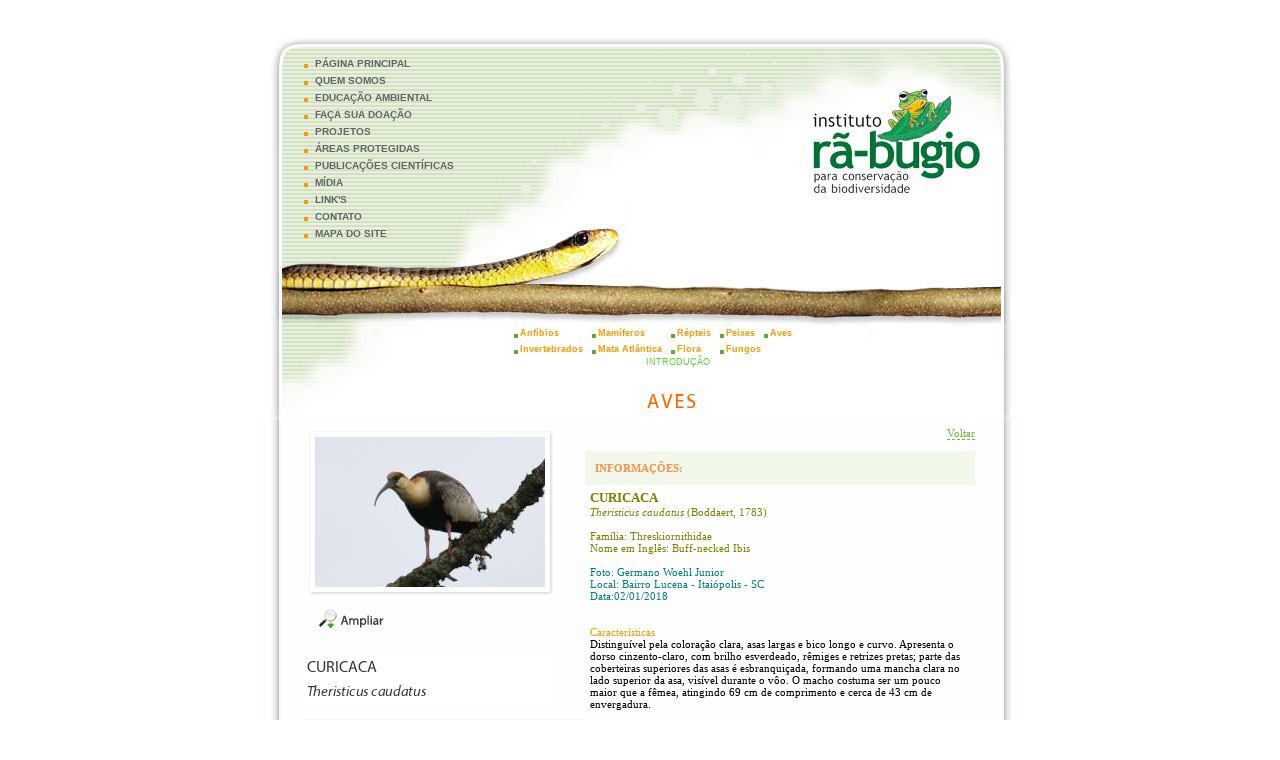

--- FILE ---
content_type: text/html; charset=iso-8859-1
request_url: http://ra-bugio.org.br/ver_especie.php?id=924
body_size: 9758
content:

<!DOCTYPE html PUBLIC "-//W3C//DTD XHTML 1.0 Transitional//EN" "http://www.w3.org/TR/xhtml1/DTD/xhtml1-transitional.dtd">

<html xmlns="http://www.w3.org/1999/xhtml"><head>

<meta http-equiv="Content-Type" content="text/html; charset=iso-8859-1" />

<title>Instituto R&atilde;-bugio para Conserva&ccedil;&atilde;o da Biodiversidade</title>

<meta name="keywords" content="Anfíbios, Mamíferos, Répteis, Invertebrados, Aves" />

<link href="style.css" rel="stylesheet" type="text/css" />

<style type="text/css">

.informacoes_txt p

{

	text-indent: 0px;

}

</style>

<script language="javascript" type="text/javascript" src="script.js"></script>

</head>



<body>

	<table width="770" border="0" cellspacing="0" cellpadding="0" align="center">

		<tr>

			<td height="420" valign="top" style="background-image: url(images/especies/background.jpg); background-repeat: repeat-y;"><table width="770" border="0" cellspacing="0" cellpadding="0">

				<tr>

					<td style="background-image: url(images/especies/background_topo.jpg); background-repeat: no-repeat;"><table width="100%" border="0" cellspacing="0" cellpadding="0">

						<tr>

							<td valign="top" style="background-image: url(images/especies/background_rodape.jpg); background-position: bottom; background-repeat: no-repeat; padding-bottom: 300px;"><table width="770" border="0" cellspacing="0" cellpadding="0">

								<tr>

									<td height="55" colspan="2"></td>

								</tr>

								<tr>

									<td width="250" valign="top"><div id="menu" style="padding:0 0 0 40px;">

<table width="210" border="0" align="right" cellpadding="0" cellspacing="0">

	<tr>

		<td><a href="index.php" title="P&aacute;gina Inicial">PÁGINA PRINCIPAL</a></td>

	</tr>

	<tr>

  <!--td><a href="instituicao.php" title="Institui&ccedil;&atilde;o" style="float:left;">INSTITUI&Ccedil;&Atilde;O&nbsp;|</a><a href="institution.php" id="institution">&nbsp;INSTITUTION</a></td-->
                      <td><a href="instituicao.php" title="Institui&ccedil;&atilde;o" style="float:left;">QUEM SOMOS</a></td>
	</tr>

	<tr>

		<td><a href="educacaoambiental.php" title="Educa&ccedil;&atilde;o Ambiental">EDUCAÇÃO AMBIENTAL</a></td>

	</tr>

	<tr>

		<td><a href="faca-sua-doacao.php" title="Faça sua doação">FAÇA SUA DOAÇÃO</a></td>

	</tr>

	<tr>

		<td><a href="projetosemandamento.php" title="Projetos Realizados">PROJETOS</a></td>

	</tr>

	<tr>

		<td><a href="areasprotegidas.php" title="Áreas Protegidas">ÁREAS PROTEGIDAS</a></td>

	</tr>

	<tr>

		<td><a href="publicacoescientificas.php" title="Publica&ccedil;&otilde;es Cient&iacute;ficas">PUBLICAÇÕES CIENTÍFICAS</a></td>

	</tr>

	<tr>

		<td><a href="midia.php" title="M&iacute;dia">MÍDIA</a></td>

	</tr>

	<tr>

		<td><a href="links.php" title="Link's">LINK'S</a></td>

	</tr>

	<tr>

		<td><a href="contato.php" title="Contato">CONTATO</a></td>

	</tr>

	<tr>

		<td><a href="mapasite.php" title="Mapa Site">MAPA DO SITE</a></td>

	</tr>

</table>

</div></td>

									<td width="520" valign="top" style="padding-top: 270px;"><table width="500" border="0" cellspacing="0" cellpadding="0">

										

										<tr>

											<td><table width="100%" border="0" cellspacing="0" cellpadding="0">

												<tr>

													<td><table width="" border="0" cellpadding="0" cellspacing="0" id="sub_menu">

	<tr>

		<td><a href="anfibios.php">Anfíbios</a></td>
		<td><a href="mamiferos.php">Mam&iacute;feros</a></td>
		<td><a href="repteis.php">R&eacute;pteis</a></td>
		<td><a href="peixes.php">Peixes</a></td>
		<td><a href="aves.php">Aves</a></td>
		

	</tr>

	<tr>
		<td><a href="invertebrados.php">Invertebrados</a></td>
		<td><a href="mataatlantica.php">Mata Atlântica</a></td> 
		<td><a href="flora.php?galeria=24">Flora</a></td>
		<td colspan="2"><a href="fungos.php">Fungos</a></td>
	</tr>	

</table></td>

												</tr>

												

											</table></td>

										</tr>

										

									</table></td>

								</tr>

								<tr>

									<td height="70" colspan="2" valign="top" style="padding-left: 65px;">

										<table border="0" align="center" cellpadding="0" cellspacing="0" class="especie_submenu">
	<tr>
		<td><a href="aves_introducao.php">INTRODUÇÃO</a></td>
	</tr>
	<tr>
		<td>&nbsp;</td>
	</tr>
	<tr>
		<td><div align="center"><img src="images/especies/tit_aves.gif" width="59" height="25" /></div></td>
	</tr>
</table>
</td>

									</tr>

									<tr>

										<td colspan="2" valign="top"><table width="770" border="0" cellspacing="0" cellpadding="0">

											<tr>

												<td width="50">&nbsp;</td>

												<td width="670"><table width="670" border="0" cellspacing="0" cellpadding="0">

													<tr>

														<td width="280" valign="top"><table width="270" border="0" cellspacing="0" cellpadding="0">

															<tr>

																<td><div class="especie_foto">

																	
																		<a href="especies/924.jpg" target="_blank"><img src="especies/924_230x150.jpg" width="230" height="150" border="0" /><img src="images/home/ampliar.gif" border="0"/></a>

																		
																</div></td>

															</tr>

															<tr>

																<td height="20"></td>

															</tr>

															<tr>

																<td><img src="gerar_texto.php?nome=CURICACA&size=12&cientifico=0" /></td>

															</tr>

															

															<tr>

																<td><img src="gerar_texto.php?nome=Theristicus+caudatus&size=11&cientifico=1" /></td>

															</tr>

														</table>

														<table width="100%" border="0" cellspacing="0" cellpadding="0">

															<tr>

																<td>&nbsp;</td>

															</tr>

															
																<tr>

																	<td bgcolor="#F1F7E9" class="galeria"><p><strong><a href="javascript:ver_galeria(924);"><font color="#FF8F44">VER GALERIA DE FOTOS</font></a></strong></p></td>

																</tr>

																<tr>

																	<td>&nbsp;</td>

																</tr>

																
															
														</table></td>

														<td valign="top"><table width="100%" border="0" cellspacing="0" cellpadding="0">

															<tr>

																<td><div align="right"><a href="javascript:history.go(-1);" class="link">Voltar</a></div></td>

															</tr>

															<tr>

																<td>&nbsp;</td>

															</tr>

															<tr>

																<td bgcolor="#F1F7E9"><p><strong><font color="#FF8F44">INFORMA&Ccedil;&Otilde;ES:</font></strong></p></td>

															</tr>

															<tr>

																<td style="padding: 5px;" class="informacoes_txt"><font color="#808000"><font size="2"><strong>CURICACA </strong></font><br /><em>Theristicus caudatus</em> (Boddaert, 1783) <br /><br />Fam&iacute;lia: Threskiornithidae <br />Nome em Ingl&ecirc;s: Buff-necked Ibis</font> <br /><br /><font color="#008080">Foto: Germano Woehl Junior <br />Local:&nbsp;Bairro Lucena -&nbsp;Itai&oacute;polis - SC <br />Data:02/01/2018</font><br /><br /><br /><font color="#ff9900">Caracter&iacute;sticas</font> <br />Distingu&iacute;vel pela colora&ccedil;&atilde;o clara, asas largas e bico longo e curvo. Apresenta o dorso cinzento-claro, com brilho esverdeado, r&ecirc;miges e retrizes pretas; parte das coberteiras superiores das asas &eacute; esbranqui&ccedil;ada, formando uma mancha clara no lado superior da asa, vis&iacute;vel durante o v&ocirc;o. O macho costuma ser um pouco maior que a f&ecirc;mea, atingindo 69 cm de comprimento e cerca de 43 cm de envergadura. <br /><br /><font color="#ff9900"><strong>Alimenta&ccedil;&atilde;o</strong></font> <br />Alimenta-se durante o dia e tamb&eacute;m ao p&ocirc;r-do-sol. Tem alimenta&ccedil;&atilde;o variada, composta de insetos e larvas, centop&eacute;ias, pequenos lagartos, ratos, caramujos, insetos, aranhas e outros invertebrados, anf&iacute;bios e pequenas cobras. Seu bico, longo e curvo, &eacute; adaptado para extrair larvas de besouros e outros insetos da terra fofa. &Eacute; um dos poucos predadores que n&atilde;o se incomodam com as toxinas liberadas pelos sapos por isso estes anf&iacute;bios pode fazer parte de sua dieta. <br /><br /><font color="#ff9900"><strong>Reprodu&ccedil;&atilde;o <br /></strong></font>Costuma p&ocirc;r de dois a quatro ovos, em ninhos de gravetos nas &aacute;rvores ou mesmo grandes rochas nos campos. Os ninhos formam col&ocirc;nias numerosas durante o per&iacute;odo de reprodu&ccedil;&atilde;o. Habitam campos secos e alagados e pastagens. <br /><br /><font color="#ff9900"><strong>H&aacute;bitos</strong></font> <br />Vive geralmente em bandos pequenos ou solit&aacute;ria, procurando alimento em campos de gram&iacute;neas ou em alagados. &Eacute; diurna e crepuscular. Anda em pequenos grupos, que &agrave; noite se empoleiram nas &aacute;rvores. Gosta de planar a grandes alturas. <br /><br /><font color="#ff9900">Distribui&ccedil;&atilde;o Geogr&aacute;fica</font> <br />Presente em grande parte do Brasil onde haja vegeta&ccedil;&atilde;o aberta e lagoas, campos em solos pantanosos ou periodicamente alagados, como na Ilha de Maraj&oacute; (Par&aacute;) e no Pantanal. Encontrada tamb&eacute;m no Panam&aacute; e, localmente, em todos os pa&iacute;ses da Am&eacute;rica do Sul at&eacute; a Terra do Fogo, na Argentina, inclusive na regi&atilde;o dos Andes. <br /></td>

															</tr>

														</table>

													</td>

												</tr>

											</table></td>

											<td width="50">&nbsp;</td>

										</tr>

									</table></td>

								</tr>

							</table></td>

						</tr>

					</table></td>

				</tr>

			</table></td>

		</tr>

		<tr>

			<td></td>

		</tr>

	</table>

</body>

</html>

--- FILE ---
content_type: text/css
request_url: http://ra-bugio.org.br/style.css
body_size: 5355
content:
@import url(http://fonts.googleapis.com/css?family=Open+Sans);

acronym
{
	font-style: italic;
	font-weight: bold;
	color: #FF8F44;
}

body
{
	margin: 0px;
	padding: 0px;
	padding-bottom: 5px;	
	background-position: center 879px;
	background-repeat: no-repeat;
	font-family: Tahoma;
	font-size: 11px;
}
div.categoria {	float:left;	width:100%;}div.categoria h2, div.categoria h3 {	font-size:11px;	background-color:#f1f7e9;	padding:3px;	color:#ff8f44;}div.categoria a {}div.categoria img {	border:#f7f7f7 solid 2px;}div.categoria h3 {	color:#666666;}div.membro h4 {	margin-bottom:4px;	font-size:11px;}div.membro .texto {	padding:4px 0;	text-align:left;}div.membro .texto p {	margin:0;	padding:0;	vertical-align:top;		text-indent:0;}div.membro {	background-color:#fbfbfb;	border-bottom:#ebebeb solid 1px;}
form
{
	margin: 0px;
	padding: 0px;
}
.titulo_laranja{
	font-size:12px;
	color: #FF8F44;
	font-weight: bold;
}
li
{
	margin: 5px;
}

p
{
	text-indent: 10px;
}
#menu {
	float:left;
}
#menu a {
	background: url(images/institucional/dot.gif) no-repeat;
	display:block;
	padding: 3px 0 3px 20px;
	font-weight:800;
	font-family:Verdana, Arial, Helvetica, sans-serif;
	font-size: 0.9em;
	color: #666666;
	text-decoration: none;
}
#menu a:visited {color: #999999;}
#menu a:hover {color: #333333;}
#menu a:active {color: #333333;}
/*MUNUS INTERNOS -------------------------------------------------------------------*/

.especie_submenu a {
	padding:0 0 0 10px;
	font-family:Verdana, Arial, Helvetica, sans-serif;
	font-size: 9px;
	color: #66CC33;
	text-decoration: none;
}
.especie_submenu a:visited {color: #999999; 	font-size: 9px;}
.especie_submenu a:hover   {color: #66CC33; 	font-size: 9px;}
.especie_submenu a:active  {color: #66CC33; 	font-size: 9px;}
.especie_submenu td{padding:0 0 5px 0;}
/*--------------------------------------------------------------------------------*/

#sub_menu a {
	background: url(images/institucional/dotverde.gif) no-repeat;
	display:block;
	padding: 3px 0 3px 15px;
	font-weight:800;
	font-family:Verdana, Arial, Helvetica, sans-serif;
	font-size: 0.8em;
	color: #FF9900;
	text-decoration: none;
}
#sub_menu a:visited {color: #999999;}
#sub_menu a:hover {color: #FF9900;}
#sub_menu a:active {color: #FF9900;}

#menuhome a {
	font-weight:800;
	font-family:Verdana, Arial, Helvetica, sans-serif;
	font-size: 0.8em;
	color: #FF9900;
	text-decoration: none;
}
#menuhome a:visited {color: #999999;}
#menuhome a:hover {color: #FF9900;}
#menuhome a:active {color: #FF9900;}

#menu_internas a {
	font-weight:800;
	padding: 10px;
	font-family:Verdana, Arial, Helvetica, sans-serif;
	font-size: 0.8em;
	color: #6CBA35;
	text-decoration: none;
}
#menu_internas a:visited {color: #999999;}
#menu_internas a:hover {color: #6CBA35;}
#menu_internas a:active {color: #6CBA35;}

#titulo
{
	background-color: #6CBA35;
	color: #FFFFFF;
	font-weight: bold;
	padding-left: 10px;
}

#titulo a
{
	color: #FFFFFF;
	text-decoration: none;
	border-bottom: 1px dashed #FFFFFF;
}

#titulo a:hover
{
	border-bottom: 1px solid #FFFFFF;
}
#titulo a:visited
{	
	color:#FFFF00;
}

#conteudo
{
	color: #666666;
	padding-right: 20px;
	padding-bottom: 550px;
}

#conteudo a
{
	color: #6CBA35;
	text-decoration: none;
}
#conteudo a:hover
{
	border-bottom: 1px solid #6CBA35;
}
#conteudo a:visited
{
	color:#999999;
}
.link
{
	color: #6CBA35;
	text-decoration: none;
	border-bottom: 1px dashed #6CBA35;
}

.link:hover
{
	border-bottom: 1px solid #6CBA35;
}

.galeria a
{
	border-bottom: 1px dashed #FF8F44;
	text-decoration: none;
}

.galeria a:hover
{
	border-bottom: 1px solid #FF8F44;
}

.prestacao_contas td
{
	padding: 2px;
}
.equipe tr {	border-bottom:#ffffff solid 2px;}
.equipe td
{
	padding: 3px;	margin:3px 0;
}

.midia td
{
	padding: 3px;
}

.contato td
{
	padding-right: 4px;
}

.contato input, .contato textarea, .contato submit
{
	font-family: Tahoma;
	font-size: 11px;
}

.especie_foto
{
	width: 250px;
	height: 210px;
	background-image: url(images/especies/background_foto.gif);
	background-repeat: no-repeat;
}

.especie_foto img
{
	margin: 10px;
}

.especie_submenu img
{
	margin-left: 2px;
	margin-right: 2px;
}

.especie_lista
{
	margin-left: 7px;
	padding-left: 11px;
	padding-top: 8px;
	width: 150px;
	height: 105px;
	background-image: url(images/especies/background_lista_especie.gif);
	background-repeat: no-repeat;
}/** * PARCEIROS */
#conteudo div.parceiros a,#conteudo div.parceiros a:hover,#conteudo div.parceiros a:visited {	border:0 none;	margin:0;	padding:0;}
div.parceiros {	/*width:730px;*/	margin:0 auto;}div.parceiros h3 {	margin-left:12px;}
div.medium {	width:480px;}ul.parceiros img {	border:0 none;}
ul.parceiros, ul.parceiros li, ul.parceiros li a {	display:block;	margin:0;	padding:0;	border:0 none;	float:left;}
ul.parceiros li {	display:inline;}ul.parceiros li.item4,ul.parceiros li.item5,ul.parceiros li.item6 {	margin-left:30px; }
ul.parceiros li.item7,ul.parceiros li.item8,ul.parceiros li.item9 {	margin-left:50px; }
ul.parceiros li.item9 {	margin-left:30px; }
ul.parceiros {	width:100%;}

.item14 img {
	width: 100px !important;
	height: auto;
}

/*Bnt Donate in English*/

.en-bnt{
	text-align: center;
}

.en-bnt h2{
	font-size: 16px;
	color: green;
	margin: 20px 0 0 5px;
	font-family: 'Open Sans', sans-serif;
	text-align: left;
}

.en-image img{
	margin-top: 10px;
}

.en-link{
	color: #6CBA35 !important;
}


--- FILE ---
content_type: application/javascript
request_url: http://ra-bugio.org.br/script.js
body_size: 1811
content:
function ver_galeria(id)
{
	window.open("galeria.php?id="+ id, "", "resizable=no, toolbar=no, status=no, menubar=no, maximize=no, scrollbars=no, width=700, height=530");
}

function echeck(str) {

		var at="@"
		var dot="."
		var lat=str.indexOf(at)
		var lstr=str.length
		var ldot=str.indexOf(dot)
		if (str.indexOf(at)==-1){
		   alert("Endereço de e-mail inválido")
		   return false
		}

		if (str.indexOf(at)==-1 || str.indexOf(at)==0 || str.indexOf(at)==lstr){
		   alert("Endereço de e-mail inválido")
		   return false
		}

		if (str.indexOf(dot)==-1 || str.indexOf(dot)==0 || str.indexOf(dot)==lstr){
		    alert("Endereço de e-mail inválido")
		    return false
		}

		 if (str.indexOf(at,(lat+1))!=-1){
		    alert("Endereço de e-mail inválido")
		    return false
		 }

		 if (str.substring(lat-1,lat)==dot || str.substring(lat+1,lat+2)==dot){
		    alert("Endereço de e-mail inválido")
		    return false
		 }

		 if (str.indexOf(dot,(lat+2))==-1){
		    alert("Endereço de e-mail inválido")
		    return false
		 }
		
		 if (str.indexOf(" ")!=-1){
		    alert("Endereço de e-mail inválido")
		    return false
		 }

 		 return true					
	}

function validar_form(){
	var form = document.form_contato;
	var emailID = document.form_contato.email;
	
	if ( (form.nome.value == "") || (form.cidade.value == "") || (form.estado.value == "") || (form.mensagem.value == "") ) {
		alert("É necessário o preenchimento dos campos obrigatórios");
		return false;
	}

	if ( (emailID.value == null) || (emailID.value == "") ) {
		alert("É necessário o preenchimento do campo E-mail");
		emailID.focus();
		return false;
	}
	if ( echeck(emailID.value) == false ) {
		emailID.value = "";
		emailID.focus();
		return false;
	}
	return true;
 }